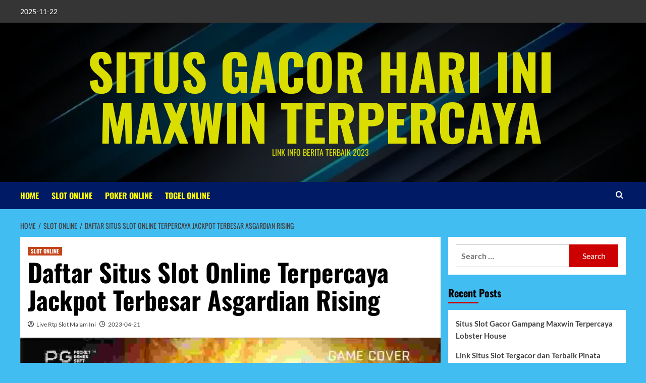

--- FILE ---
content_type: text/html
request_url: https://slotgacormudahmenang.com/daftar-situs-judi-slot-online-terpercaya/
body_size: 13793
content:
<!doctype html>
<html lang="en-US">
<head>
<meta charset="UTF-8">
<meta name="viewport" content="width=device-width, initial-scale=1">
<link rel="profile" href="https://gmpg.org/xfn/11">
<meta name='robots' content='index, follow, max-image-preview:large, max-snippet:-1, max-video-preview:-1' />
<style>img:is([sizes="auto" i], [sizes^="auto," i]) { contain-intrinsic-size: 3000px 1500px }</style>
<script src="/cdn-cgi/scripts/7d0fa10a/cloudflare-static/rocket-loader.min.js" data-cf-settings="86604dc15c1a3678b9d2c98a-|49"></script><link rel='preload' href='https://fonts.googleapis.com/css?family=Source%2BSans%2BPro%3A400%2C700%7CLato%3A400%2C700&#038;subset=latin&#038;display=swap' as='style' onload="this.onload=null;this.rel='stylesheet'" type='text/css' media='all' crossorigin='anonymous'>


<!-- This site is optimized with the Yoast SEO plugin v26.4 - https://yoast.com/wordpress/plugins/seo/ -->
<title>Situs Slot Online Terpercaya Gampang Menang Asgardian Rising</title>
<meta name="description" content="Daftar Situs Slot Online Terpercaya Gampang Menang Besar Asgardian Rising ialh Link Info Bocoran Rtp Live Game Judi Slot Gacor Tertinggi." />
<link rel="canonical" href="https://slotgacormudahmenang.com/daftar-situs-judi-slot-online-terpercaya/" />
<meta property="og:locale" content="en_US" />
<meta property="og:type" content="article" />
<meta property="og:title" content="Situs Slot Online Terpercaya Gampang Menang Asgardian Rising" />
<meta property="og:description" content="Daftar Situs Slot Online Terpercaya Gampang Menang Besar Asgardian Rising ialh Link Info Bocoran Rtp Live Game Judi Slot Gacor Tertinggi." />
<meta property="og:url" content="https://slotgacormudahmenang.com/daftar-situs-judi-slot-online-terpercaya/" />
<meta property="og:site_name" content="Situs Gacor Hari Ini Maxwin Terpercaya" />
<meta property="article:published_time" content="2023-04-21T15:39:58+00:00" />
<meta property="article:modified_time" content="2025-11-15T11:43:42+00:00" />
<meta property="og:image" content="https://slotgacormudahmenang.com/wp-content/uploads/2023/04/Daftar-Situs-Slot-Online-Terpercaya-Gampang-Menang-Besar-Asgardian-Rising.jpg" />
<meta property="og:image:width" content="1126" />
<meta property="og:image:height" content="639" />
<meta property="og:image:type" content="image/jpeg" />
<meta name="author" content="Live Rtp Slot Malam Ini" />
<meta name="twitter:card" content="summary_large_image" />
<meta name="twitter:label1" content="Written by" />
<meta name="twitter:data1" content="Live Rtp Slot Malam Ini" />
<meta name="twitter:label2" content="Est. reading time" />
<meta name="twitter:data2" content="3 minutes" />
<script type="application/ld+json" class="yoast-schema-graph">{"@context":"https://schema.org","@graph":[{"@type":"Article","@id":"https://slotgacormudahmenang.com/daftar-situs-judi-slot-online-terpercaya/#article","isPartOf":{"@id":"https://slotgacormudahmenang.com/daftar-situs-judi-slot-online-terpercaya/"},"author":{"name":"Live Rtp Slot Malam Ini","@id":"https://slotgacormudahmenang.com/#/schema/person/ee771eda4c3fe0c574961f55c4b5344e"},"headline":"Daftar Situs Slot Online Terpercaya Jackpot Terbesar Asgardian Rising","datePublished":"2023-04-21T15:39:58+00:00","dateModified":"2025-11-15T11:43:42+00:00","mainEntityOfPage":{"@id":"https://slotgacormudahmenang.com/daftar-situs-judi-slot-online-terpercaya/"},"wordCount":598,"publisher":{"@id":"https://slotgacormudahmenang.com/#organization"},"image":{"@id":"https://slotgacormudahmenang.com/daftar-situs-judi-slot-online-terpercaya/#primaryimage"},"thumbnailUrl":"https://slotgacormudahmenang.com/wp-content/uploads/2023/04/Daftar-Situs-Slot-Online-Terpercaya-Gampang-Menang-Besar-Asgardian-Rising.jpg","keywords":["nama nama situs judi slot online","situs judi slot online","situs judi slot online resmi luar negeri","situs judi slot online terpercaya","situs slot online"],"articleSection":["SLOT ONLINE"],"inLanguage":"en-US"},{"@type":"WebPage","@id":"https://slotgacormudahmenang.com/daftar-situs-judi-slot-online-terpercaya/","url":"https://slotgacormudahmenang.com/daftar-situs-judi-slot-online-terpercaya/","name":"Situs Slot Online Terpercaya Gampang Menang Asgardian Rising","isPartOf":{"@id":"https://slotgacormudahmenang.com/#website"},"primaryImageOfPage":{"@id":"https://slotgacormudahmenang.com/daftar-situs-judi-slot-online-terpercaya/#primaryimage"},"image":{"@id":"https://slotgacormudahmenang.com/daftar-situs-judi-slot-online-terpercaya/#primaryimage"},"thumbnailUrl":"https://slotgacormudahmenang.com/wp-content/uploads/2023/04/Daftar-Situs-Slot-Online-Terpercaya-Gampang-Menang-Besar-Asgardian-Rising.jpg","datePublished":"2023-04-21T15:39:58+00:00","dateModified":"2025-11-15T11:43:42+00:00","description":"Daftar Situs Slot Online Terpercaya Gampang Menang Besar Asgardian Rising ialh Link Info Bocoran Rtp Live Game Judi Slot Gacor Tertinggi.","breadcrumb":{"@id":"https://slotgacormudahmenang.com/daftar-situs-judi-slot-online-terpercaya/#breadcrumb"},"inLanguage":"en-US","potentialAction":[{"@type":"ReadAction","target":["https://slotgacormudahmenang.com/daftar-situs-judi-slot-online-terpercaya/"]}]},{"@type":"ImageObject","inLanguage":"en-US","@id":"https://slotgacormudahmenang.com/daftar-situs-judi-slot-online-terpercaya/#primaryimage","url":"https://slotgacormudahmenang.com/wp-content/uploads/2023/04/Daftar-Situs-Slot-Online-Terpercaya-Gampang-Menang-Besar-Asgardian-Rising.jpg","contentUrl":"https://slotgacormudahmenang.com/wp-content/uploads/2023/04/Daftar-Situs-Slot-Online-Terpercaya-Gampang-Menang-Besar-Asgardian-Rising.jpg","width":1126,"height":639,"caption":"Daftar Situs Judi Slot Online Terpercaya Gampang Menang Besar Asgardian Rising"},{"@type":"BreadcrumbList","@id":"https://slotgacormudahmenang.com/daftar-situs-judi-slot-online-terpercaya/#breadcrumb","itemListElement":[{"@type":"ListItem","position":1,"name":"Beranda","item":"https://slotgacormudahmenang.com/"},{"@type":"ListItem","position":2,"name":"Daftar Situs Slot Online Terpercaya Jackpot Terbesar Asgardian Rising"}]},{"@type":"WebSite","@id":"https://slotgacormudahmenang.com/#website","url":"https://slotgacormudahmenang.com/","name":"Situs Gacor Hari Ini Maxwin Terpercaya","description":"Link Info Berita Terbaik 2023","publisher":{"@id":"https://slotgacormudahmenang.com/#organization"},"potentialAction":[{"@type":"SearchAction","target":{"@type":"EntryPoint","urlTemplate":"https://slotgacormudahmenang.com/?s={search_term_string}"},"query-input":{"@type":"PropertyValueSpecification","valueRequired":true,"valueName":"search_term_string"}}],"inLanguage":"en-US"},{"@type":"Organization","@id":"https://slotgacormudahmenang.com/#organization","name":"Situs Gacor Hari Ini Maxwin Terpercaya","url":"https://slotgacormudahmenang.com/","logo":{"@type":"ImageObject","inLanguage":"en-US","@id":"https://slotgacormudahmenang.com/#/schema/logo/image/","url":"https://slotgacormudahmenang.com/wp-content/uploads/2023/04/Daftar-Situs-Slot-Online-Terpercaya-Gampang-Menang-Besar-Asgardian-Rising.jpg","contentUrl":"https://slotgacormudahmenang.com/wp-content/uploads/2023/04/Daftar-Situs-Slot-Online-Terpercaya-Gampang-Menang-Besar-Asgardian-Rising.jpg","width":1126,"height":639,"caption":"Situs Gacor Hari Ini Maxwin Terpercaya"},"image":{"@id":"https://slotgacormudahmenang.com/#/schema/logo/image/"}},{"@type":"Person","@id":"https://slotgacormudahmenang.com/#/schema/person/ee771eda4c3fe0c574961f55c4b5344e","name":"Live Rtp Slot Malam Ini","image":{"@type":"ImageObject","inLanguage":"en-US","@id":"https://slotgacormudahmenang.com/#/schema/person/image/","url":"https://secure.gravatar.com/avatar/e444a6503b5ba2906e0e541a85e9fa512048c912f4df45855e0d89a1645a58e1?s=96&d=mm&r=g","contentUrl":"https://secure.gravatar.com/avatar/e444a6503b5ba2906e0e541a85e9fa512048c912f4df45855e0d89a1645a58e1?s=96&d=mm&r=g","caption":"Live Rtp Slot Malam Ini"},"sameAs":["https://slotgacormudahmenang.com"],"url":"https://slotgacormudahmenang.com/author/maestro/"}]}</script>
<!-- / Yoast SEO plugin. -->
<link rel="amphtml" href="https://slotgacormudahmenang.com/daftar-situs-judi-slot-online-terpercaya/amp/" /><meta name="generator" content="AMP for WP 1.1.8"/><link rel='dns-prefetch' href='//fonts.googleapis.com' />


<link rel="alternate" type="application/rss+xml" title="Situs Gacor Hari Ini Maxwin Terpercaya &raquo; Feed" href="https://slotgacormudahmenang.com/feed/" />
<!-- <link rel='stylesheet' id='ez-toc-css' href='https://slotgacormudahmenang.com/wp-content/plugins/easy-table-of-contents/assets/css/screen.min.css?ver=2.0.77' type='text/css' media='all' /> -->
<link rel="stylesheet" type="text/css" href="//slotgacormudahmenang.com/wp-content/cache/wpfc-minified/8uzdjsot/bqhyi.css" media="all"/>
<style id='ez-toc-inline-css' type='text/css'>
div#ez-toc-container .ez-toc-title {font-size: 120%;}div#ez-toc-container .ez-toc-title {font-weight: 500;}div#ez-toc-container ul li , div#ez-toc-container ul li a {font-size: 95%;}div#ez-toc-container ul li , div#ez-toc-container ul li a {font-weight: 500;}div#ez-toc-container nav ul ul li {font-size: 90%;}.ez-toc-box-title {font-weight: bold; margin-bottom: 10px; text-align: center; text-transform: uppercase; letter-spacing: 1px; color: #666; padding-bottom: 5px;position:absolute;top:-4%;left:5%;background-color: inherit;transition: top 0.3s ease;}.ez-toc-box-title.toc-closed {top:-25%;}
.ez-toc-container-direction {direction: ltr;}.ez-toc-counter ul{counter-reset: item ;}.ez-toc-counter nav ul li a::before {content: counters(item, '.', decimal) '. ';display: inline-block;counter-increment: item;flex-grow: 0;flex-shrink: 0;margin-right: .2em; float: left; }.ez-toc-widget-direction {direction: ltr;}.ez-toc-widget-container ul{counter-reset: item ;}.ez-toc-widget-container nav ul li a::before {content: counters(item, '.', decimal) '. ';display: inline-block;counter-increment: item;flex-grow: 0;flex-shrink: 0;margin-right: .2em; float: left; }
</style>
<style type="text/css">@font-face {font-family:Oswald;font-style:normal;font-weight:300;src:url(/cf-fonts/s/oswald/5.0.18/vietnamese/300/normal.woff2);unicode-range:U+0102-0103,U+0110-0111,U+0128-0129,U+0168-0169,U+01A0-01A1,U+01AF-01B0,U+0300-0301,U+0303-0304,U+0308-0309,U+0323,U+0329,U+1EA0-1EF9,U+20AB;font-display:swap;}@font-face {font-family:Oswald;font-style:normal;font-weight:300;src:url(/cf-fonts/s/oswald/5.0.18/cyrillic-ext/300/normal.woff2);unicode-range:U+0460-052F,U+1C80-1C88,U+20B4,U+2DE0-2DFF,U+A640-A69F,U+FE2E-FE2F;font-display:swap;}@font-face {font-family:Oswald;font-style:normal;font-weight:300;src:url(/cf-fonts/s/oswald/5.0.18/latin-ext/300/normal.woff2);unicode-range:U+0100-02AF,U+0304,U+0308,U+0329,U+1E00-1E9F,U+1EF2-1EFF,U+2020,U+20A0-20AB,U+20AD-20CF,U+2113,U+2C60-2C7F,U+A720-A7FF;font-display:swap;}@font-face {font-family:Oswald;font-style:normal;font-weight:300;src:url(/cf-fonts/s/oswald/5.0.18/cyrillic/300/normal.woff2);unicode-range:U+0301,U+0400-045F,U+0490-0491,U+04B0-04B1,U+2116;font-display:swap;}@font-face {font-family:Oswald;font-style:normal;font-weight:300;src:url(/cf-fonts/s/oswald/5.0.18/latin/300/normal.woff2);unicode-range:U+0000-00FF,U+0131,U+0152-0153,U+02BB-02BC,U+02C6,U+02DA,U+02DC,U+0304,U+0308,U+0329,U+2000-206F,U+2074,U+20AC,U+2122,U+2191,U+2193,U+2212,U+2215,U+FEFF,U+FFFD;font-display:swap;}@font-face {font-family:Oswald;font-style:normal;font-weight:400;src:url(/cf-fonts/s/oswald/5.0.18/cyrillic/400/normal.woff2);unicode-range:U+0301,U+0400-045F,U+0490-0491,U+04B0-04B1,U+2116;font-display:swap;}@font-face {font-family:Oswald;font-style:normal;font-weight:400;src:url(/cf-fonts/s/oswald/5.0.18/latin-ext/400/normal.woff2);unicode-range:U+0100-02AF,U+0304,U+0308,U+0329,U+1E00-1E9F,U+1EF2-1EFF,U+2020,U+20A0-20AB,U+20AD-20CF,U+2113,U+2C60-2C7F,U+A720-A7FF;font-display:swap;}@font-face {font-family:Oswald;font-style:normal;font-weight:400;src:url(/cf-fonts/s/oswald/5.0.18/latin/400/normal.woff2);unicode-range:U+0000-00FF,U+0131,U+0152-0153,U+02BB-02BC,U+02C6,U+02DA,U+02DC,U+0304,U+0308,U+0329,U+2000-206F,U+2074,U+20AC,U+2122,U+2191,U+2193,U+2212,U+2215,U+FEFF,U+FFFD;font-display:swap;}@font-face {font-family:Oswald;font-style:normal;font-weight:400;src:url(/cf-fonts/s/oswald/5.0.18/cyrillic-ext/400/normal.woff2);unicode-range:U+0460-052F,U+1C80-1C88,U+20B4,U+2DE0-2DFF,U+A640-A69F,U+FE2E-FE2F;font-display:swap;}@font-face {font-family:Oswald;font-style:normal;font-weight:400;src:url(/cf-fonts/s/oswald/5.0.18/vietnamese/400/normal.woff2);unicode-range:U+0102-0103,U+0110-0111,U+0128-0129,U+0168-0169,U+01A0-01A1,U+01AF-01B0,U+0300-0301,U+0303-0304,U+0308-0309,U+0323,U+0329,U+1EA0-1EF9,U+20AB;font-display:swap;}@font-face {font-family:Oswald;font-style:normal;font-weight:700;src:url(/cf-fonts/s/oswald/5.0.18/latin/700/normal.woff2);unicode-range:U+0000-00FF,U+0131,U+0152-0153,U+02BB-02BC,U+02C6,U+02DA,U+02DC,U+0304,U+0308,U+0329,U+2000-206F,U+2074,U+20AC,U+2122,U+2191,U+2193,U+2212,U+2215,U+FEFF,U+FFFD;font-display:swap;}@font-face {font-family:Oswald;font-style:normal;font-weight:700;src:url(/cf-fonts/s/oswald/5.0.18/latin-ext/700/normal.woff2);unicode-range:U+0100-02AF,U+0304,U+0308,U+0329,U+1E00-1E9F,U+1EF2-1EFF,U+2020,U+20A0-20AB,U+20AD-20CF,U+2113,U+2C60-2C7F,U+A720-A7FF;font-display:swap;}@font-face {font-family:Oswald;font-style:normal;font-weight:700;src:url(/cf-fonts/s/oswald/5.0.18/vietnamese/700/normal.woff2);unicode-range:U+0102-0103,U+0110-0111,U+0128-0129,U+0168-0169,U+01A0-01A1,U+01AF-01B0,U+0300-0301,U+0303-0304,U+0308-0309,U+0323,U+0329,U+1EA0-1EF9,U+20AB;font-display:swap;}@font-face {font-family:Oswald;font-style:normal;font-weight:700;src:url(/cf-fonts/s/oswald/5.0.18/cyrillic-ext/700/normal.woff2);unicode-range:U+0460-052F,U+1C80-1C88,U+20B4,U+2DE0-2DFF,U+A640-A69F,U+FE2E-FE2F;font-display:swap;}@font-face {font-family:Oswald;font-style:normal;font-weight:700;src:url(/cf-fonts/s/oswald/5.0.18/cyrillic/700/normal.woff2);unicode-range:U+0301,U+0400-045F,U+0490-0491,U+04B0-04B1,U+2116;font-display:swap;}</style>
<!-- <link rel='stylesheet' id='bootstrap-css' href='https://slotgacormudahmenang.com/wp-content/themes/covernews/assets/bootstrap/css/bootstrap.min.css?ver=6.8.3' type='text/css' media='all' /> -->
<!-- <link rel='stylesheet' id='covernews-style-css' href='https://slotgacormudahmenang.com/wp-content/themes/covernews/style.min.css?ver=2.0.3' type='text/css' media='all' /> -->
<!-- <link rel='stylesheet' id='hardnews-css' href='https://slotgacormudahmenang.com/wp-content/themes/hardnews/style.css?ver=2.0.3' type='text/css' media='all' /> -->
<link rel="stylesheet" type="text/css" href="//slotgacormudahmenang.com/wp-content/cache/wpfc-minified/rn5glay/bqhyi.css" media="all"/>
<style type="text/css">@font-face {font-family:Source Sans Pro;font-style:normal;font-weight:400;src:url(/cf-fonts/s/source-sans-pro/5.0.11/greek/400/normal.woff2);unicode-range:U+0370-03FF;font-display:swap;}@font-face {font-family:Source Sans Pro;font-style:normal;font-weight:400;src:url(/cf-fonts/s/source-sans-pro/5.0.11/cyrillic-ext/400/normal.woff2);unicode-range:U+0460-052F,U+1C80-1C88,U+20B4,U+2DE0-2DFF,U+A640-A69F,U+FE2E-FE2F;font-display:swap;}@font-face {font-family:Source Sans Pro;font-style:normal;font-weight:400;src:url(/cf-fonts/s/source-sans-pro/5.0.11/latin-ext/400/normal.woff2);unicode-range:U+0100-02AF,U+0304,U+0308,U+0329,U+1E00-1E9F,U+1EF2-1EFF,U+2020,U+20A0-20AB,U+20AD-20CF,U+2113,U+2C60-2C7F,U+A720-A7FF;font-display:swap;}@font-face {font-family:Source Sans Pro;font-style:normal;font-weight:400;src:url(/cf-fonts/s/source-sans-pro/5.0.11/latin/400/normal.woff2);unicode-range:U+0000-00FF,U+0131,U+0152-0153,U+02BB-02BC,U+02C6,U+02DA,U+02DC,U+0304,U+0308,U+0329,U+2000-206F,U+2074,U+20AC,U+2122,U+2191,U+2193,U+2212,U+2215,U+FEFF,U+FFFD;font-display:swap;}@font-face {font-family:Source Sans Pro;font-style:normal;font-weight:400;src:url(/cf-fonts/s/source-sans-pro/5.0.11/vietnamese/400/normal.woff2);unicode-range:U+0102-0103,U+0110-0111,U+0128-0129,U+0168-0169,U+01A0-01A1,U+01AF-01B0,U+0300-0301,U+0303-0304,U+0308-0309,U+0323,U+0329,U+1EA0-1EF9,U+20AB;font-display:swap;}@font-face {font-family:Source Sans Pro;font-style:normal;font-weight:400;src:url(/cf-fonts/s/source-sans-pro/5.0.11/cyrillic/400/normal.woff2);unicode-range:U+0301,U+0400-045F,U+0490-0491,U+04B0-04B1,U+2116;font-display:swap;}@font-face {font-family:Source Sans Pro;font-style:normal;font-weight:400;src:url(/cf-fonts/s/source-sans-pro/5.0.11/greek-ext/400/normal.woff2);unicode-range:U+1F00-1FFF;font-display:swap;}@font-face {font-family:Source Sans Pro;font-style:normal;font-weight:700;src:url(/cf-fonts/s/source-sans-pro/5.0.11/cyrillic/700/normal.woff2);unicode-range:U+0301,U+0400-045F,U+0490-0491,U+04B0-04B1,U+2116;font-display:swap;}@font-face {font-family:Source Sans Pro;font-style:normal;font-weight:700;src:url(/cf-fonts/s/source-sans-pro/5.0.11/greek-ext/700/normal.woff2);unicode-range:U+1F00-1FFF;font-display:swap;}@font-face {font-family:Source Sans Pro;font-style:normal;font-weight:700;src:url(/cf-fonts/s/source-sans-pro/5.0.11/vietnamese/700/normal.woff2);unicode-range:U+0102-0103,U+0110-0111,U+0128-0129,U+0168-0169,U+01A0-01A1,U+01AF-01B0,U+0300-0301,U+0303-0304,U+0308-0309,U+0323,U+0329,U+1EA0-1EF9,U+20AB;font-display:swap;}@font-face {font-family:Source Sans Pro;font-style:normal;font-weight:700;src:url(/cf-fonts/s/source-sans-pro/5.0.11/latin-ext/700/normal.woff2);unicode-range:U+0100-02AF,U+0304,U+0308,U+0329,U+1E00-1E9F,U+1EF2-1EFF,U+2020,U+20A0-20AB,U+20AD-20CF,U+2113,U+2C60-2C7F,U+A720-A7FF;font-display:swap;}@font-face {font-family:Source Sans Pro;font-style:normal;font-weight:700;src:url(/cf-fonts/s/source-sans-pro/5.0.11/greek/700/normal.woff2);unicode-range:U+0370-03FF;font-display:swap;}@font-face {font-family:Source Sans Pro;font-style:normal;font-weight:700;src:url(/cf-fonts/s/source-sans-pro/5.0.11/latin/700/normal.woff2);unicode-range:U+0000-00FF,U+0131,U+0152-0153,U+02BB-02BC,U+02C6,U+02DA,U+02DC,U+0304,U+0308,U+0329,U+2000-206F,U+2074,U+20AC,U+2122,U+2191,U+2193,U+2212,U+2215,U+FEFF,U+FFFD;font-display:swap;}@font-face {font-family:Source Sans Pro;font-style:normal;font-weight:700;src:url(/cf-fonts/s/source-sans-pro/5.0.11/cyrillic-ext/700/normal.woff2);unicode-range:U+0460-052F,U+1C80-1C88,U+20B4,U+2DE0-2DFF,U+A640-A69F,U+FE2E-FE2F;font-display:swap;}@font-face {font-family:Lato;font-style:normal;font-weight:400;src:url(/cf-fonts/s/lato/5.0.18/latin/400/normal.woff2);unicode-range:U+0000-00FF,U+0131,U+0152-0153,U+02BB-02BC,U+02C6,U+02DA,U+02DC,U+0304,U+0308,U+0329,U+2000-206F,U+2074,U+20AC,U+2122,U+2191,U+2193,U+2212,U+2215,U+FEFF,U+FFFD;font-display:swap;}@font-face {font-family:Lato;font-style:normal;font-weight:400;src:url(/cf-fonts/s/lato/5.0.18/latin-ext/400/normal.woff2);unicode-range:U+0100-02AF,U+0304,U+0308,U+0329,U+1E00-1E9F,U+1EF2-1EFF,U+2020,U+20A0-20AB,U+20AD-20CF,U+2113,U+2C60-2C7F,U+A720-A7FF;font-display:swap;}@font-face {font-family:Lato;font-style:normal;font-weight:700;src:url(/cf-fonts/s/lato/5.0.18/latin/700/normal.woff2);unicode-range:U+0000-00FF,U+0131,U+0152-0153,U+02BB-02BC,U+02C6,U+02DA,U+02DC,U+0304,U+0308,U+0329,U+2000-206F,U+2074,U+20AC,U+2122,U+2191,U+2193,U+2212,U+2215,U+FEFF,U+FFFD;font-display:swap;}@font-face {font-family:Lato;font-style:normal;font-weight:700;src:url(/cf-fonts/s/lato/5.0.18/latin-ext/700/normal.woff2);unicode-range:U+0100-02AF,U+0304,U+0308,U+0329,U+1E00-1E9F,U+1EF2-1EFF,U+2020,U+20A0-20AB,U+20AD-20CF,U+2113,U+2C60-2C7F,U+A720-A7FF;font-display:swap;}</style>
<!-- <link rel='stylesheet' id='covernews-icons-css' href='https://slotgacormudahmenang.com/wp-content/themes/covernews/assets/icons/style.css?ver=6.8.3' type='text/css' media='all' /> -->
<link rel="stylesheet" type="text/css" href="//slotgacormudahmenang.com/wp-content/cache/wpfc-minified/jnzj2bzg/bqhyi.css" media="all"/>
<script src='//slotgacormudahmenang.com/wp-content/cache/wpfc-minified/r273ed4/bqhyi.js' type="86604dc15c1a3678b9d2c98a-text/javascript"></script>
<!-- <script type="text/javascript" src="https://slotgacormudahmenang.com/wp-includes/js/jquery/jquery.min.js?ver=3.7.1" id="jquery-core-js"></script> -->
<!-- <script type="text/javascript" src="https://slotgacormudahmenang.com/wp-includes/js/jquery/jquery-migrate.min.js?ver=3.4.1" id="jquery-migrate-js"></script> -->
<link rel="https://api.w.org/" href="https://slotgacormudahmenang.com/wp-json/" /><link rel="alternate" title="JSON" type="application/json" href="https://slotgacormudahmenang.com/wp-json/wp/v2/posts/17" /><link rel="EditURI" type="application/rsd+xml" title="RSD" href="https://slotgacormudahmenang.com/xmlrpc.php?rsd" />
<meta name="generator" content="WordPress 6.8.3" />
<link rel='shortlink' href='https://slotgacormudahmenang.com/?p=17' />
<link rel="alternate" title="oEmbed (JSON)" type="application/json+oembed" href="https://slotgacormudahmenang.com/wp-json/oembed/1.0/embed?url=https%3A%2F%2Fslotgacormudahmenang.com%2Fdaftar-situs-judi-slot-online-terpercaya%2F" />
<link rel="alternate" title="oEmbed (XML)" type="text/xml+oembed" href="https://slotgacormudahmenang.com/wp-json/oembed/1.0/embed?url=https%3A%2F%2Fslotgacormudahmenang.com%2Fdaftar-situs-judi-slot-online-terpercaya%2F&#038;format=xml" />
<link rel="preload" href="https://slotgacormudahmenang.com/wp-content/uploads/2023/04/cropped-background-biru.webp" as="image">        <style type="text/css">
.site-title a,
.site-header .site-branding .site-title a:visited,
.site-header .site-branding .site-title a:hover,
.site-description {
color: #dadd00            }
body.aft-dark-mode .site-title a,
body.aft-dark-mode .site-header .site-branding .site-title a:visited,
body.aft-dark-mode .site-header .site-branding .site-title a:hover,
body.aft-dark-mode .site-description {
color: #ffffff;
}
.site-branding .site-title {
font-size: 30px;
}
@media only screen and (max-width: 640px) {
.header-layout-3 .site-header .site-branding .site-title,
.site-branding .site-title {
font-size: 60px;
}
}   
@media only screen and (max-width: 375px) {
.header-layout-3 .site-header .site-branding .site-title,
.site-branding .site-title {
font-size: 50px;
}
}
.elementor-template-full-width .elementor-section.elementor-section-full_width > .elementor-container,
.elementor-template-full-width .elementor-section.elementor-section-boxed > .elementor-container{
max-width: 1200px;
}
@media (min-width: 1600px){
.elementor-template-full-width .elementor-section.elementor-section-full_width > .elementor-container,
.elementor-template-full-width .elementor-section.elementor-section-boxed > .elementor-container{
max-width: 1600px;
}
}
.align-content-left .elementor-section-stretched,
.align-content-right .elementor-section-stretched {
max-width: 100%;
left: 0 !important;
}
</style>
<style type="text/css" id="custom-background-css">
body.custom-background { background-color: #41bdf2; }
</style>
<script type="86604dc15c1a3678b9d2c98a-text/javascript">
if(screen.width<769){
window.location = "https://slotgacormudahmenang.com/daftar-situs-judi-slot-online-terpercaya/amp/";
}
</script>
<style type="text/css" id="wp-custom-css">
body .main-navigation {background:#001a66;}
.navigation-container ul li a, .navigation-container .icon-search {color: #ffff00;}
body .secondary-color, body button, body input[type=button], body input[type=reset], body input[type=submit], body .site-content .search-form .search-submit, body .site-footer .search-form .search-submit, body .em-post-format i, body span.header-after:after, body #secondary .widget-title span:after, body .af-tabs.nav-tabs>li>a.active:after, body .af-tabs.nav-tabs>li>a:hover:after, body .exclusive-posts .exclusive-now, body span.trending-no, body .tagcloud a:hover {background: #cc0000; color:#ffff1a;}
.site-info{background: #000066;padding: 20px 0;text-align:center;color:#ffff1a;}		</style>
</head>
<body class="wp-singular post-template-default single single-post postid-17 single-format-standard custom-background wp-embed-responsive wp-theme-covernews wp-child-theme-hardnews default-content-layout archive-layout-full scrollup-sticky-header aft-sticky-header aft-sticky-sidebar default aft-container-default aft-main-banner-slider-editors-picks-trending single-content-mode-default header-image-default align-content-left aft-and">
<div id="page" class="site">
<a class="skip-link screen-reader-text" href="#content">Skip to content</a>
<div class="header-layout-3">
<div class="top-masthead">
<div class="container">
<div class="row">
<div class="col-xs-12 col-sm-12 col-md-8 device-center">
<span class="topbar-date">
2025-11-22                                    </span>
</div>
</div>
</div>
</div> <!--    Topbar Ends-->
<header id="masthead" class="site-header">
<div class="masthead-banner data-bg" data-background="https://slotgacormudahmenang.com/wp-content/uploads/2023/04/cropped-background-biru.webp">
<div class="container">
<div class="row">
<div class="col-md-12">
<div class="site-branding">
<p class="site-title font-family-1">
<a href="https://slotgacormudahmenang.com/"
rel="home">Situs Gacor Hari Ini Maxwin Terpercaya</a>
</p>
<p class="site-description">Link Info Berita Terbaik 2023</p>
</div>
</div>
<div class="col-md-12">
</div>
</div>
</div>
</div>
<nav id="site-navigation" class="main-navigation">
<div class="container">
<div class="row">
<div class="kol-12">
<div class="navigation-container">
<span class="toggle-menu" aria-controls="primary-menu" aria-expanded="false">
<span class="screen-reader-text">Primary Menu</span>
<i class="ham"></i>
</span>
<span class="af-mobile-site-title-wrap">
<p class="site-title font-family-1">
<a href="https://slotgacormudahmenang.com/"
rel="home">Situs Gacor Hari Ini Maxwin Terpercaya</a>
</p>
</span>
<div class="menu main-menu"><ul id="primary-menu" class="menu"><li id="menu-item-15" class="menu-item menu-item-type-custom menu-item-object-custom menu-item-home menu-item-15"><a href="https://slotgacormudahmenang.com/">HOME</a></li>
<li id="menu-item-23" class="menu-item menu-item-type-taxonomy menu-item-object-category current-post-ancestor current-menu-parent current-post-parent menu-item-23"><a href="https://slotgacormudahmenang.com/category/slot-online/">SLOT ONLINE</a></li>
<li id="menu-item-30" class="menu-item menu-item-type-taxonomy menu-item-object-category menu-item-30"><a href="https://slotgacormudahmenang.com/category/poker-online/">POKER ONLINE</a></li>
<li id="menu-item-78" class="menu-item menu-item-type-taxonomy menu-item-object-category menu-item-78"><a href="https://slotgacormudahmenang.com/category/togel-online/">TOGEL ONLINE</a></li>
</ul></div>
<div class="cart-search">
<div class="af-search-wrap">
<div class="search-overlay">
<a href="#" title="Search" class="search-icon">
<i class="fa fa-search"></i>
</a>
<div class="af-search-form">
<form role="search" method="get" class="search-form" action="https://slotgacormudahmenang.com/">
<label>
<span class="screen-reader-text">Search for:</span>
<input type="search" class="search-field" placeholder="Search &hellip;" value="" name="s" />
</label>
<input type="submit" class="search-submit" value="Search" />
</form>                                    </div>
</div>
</div>
</div>
</div>
</div>
</div>
</div>
</nav>
</header>
</div>
<div id="content" class="container">
<div class="em-breadcrumbs font-family-1 covernews-breadcrumbs">
<div class="row">
<div role="navigation" aria-label="Breadcrumbs" class="breadcrumb-trail breadcrumbs" itemprop="breadcrumb"><ul class="trail-items" itemscope itemtype="http://schema.org/BreadcrumbList"><meta name="numberOfItems" content="3" /><meta name="itemListOrder" content="Ascending" /><li itemprop="itemListElement" itemscope itemtype="http://schema.org/ListItem" class="trail-item trail-begin"><a href="https://slotgacormudahmenang.com/" rel="home" itemprop="item"><span itemprop="name">Home</span></a><meta itemprop="position" content="1" /></li><li itemprop="itemListElement" itemscope itemtype="http://schema.org/ListItem" class="trail-item"><a href="https://slotgacormudahmenang.com/category/slot-online/" itemprop="item"><span itemprop="name">SLOT ONLINE</span></a><meta itemprop="position" content="2" /></li><li itemprop="itemListElement" itemscope itemtype="http://schema.org/ListItem" class="trail-item trail-end"><a href="https://slotgacormudahmenang.com/daftar-situs-judi-slot-online-terpercaya/" itemprop="item"><span itemprop="name">Daftar Situs Slot Online Terpercaya Jackpot Terbesar Asgardian Rising</span></a><meta itemprop="position" content="3" /></li></ul></div>      </div>
</div>
<div class="section-block-upper row">
<div id="primary" class="content-area">
<main id="main" class="site-main">
<article id="post-17" class="af-single-article post-17 post type-post status-publish format-standard has-post-thumbnail hentry category-slot-online tag-nama-nama-situs-judi-slot-online tag-situs-judi-slot-online tag-situs-judi-slot-online-resmi-luar-negeri tag-situs-judi-slot-online-terpercaya tag-situs-slot-online">
<div class="entry-content-wrap">
<header class="entry-header">
<div class="header-details-wrapper">
<div class="entry-header-details">
<div class="figure-categories figure-categories-bg">
<ul class="cat-links"><li class="meta-category">
<a class="covernews-categories category-color-1"
href="https://slotgacormudahmenang.com/category/slot-online/" 
aria-label="View all posts in SLOT ONLINE"> 
SLOT ONLINE
</a>
</li></ul>                </div>
<h1 class="entry-title">Daftar Situs Slot Online Terpercaya Jackpot Terbesar Asgardian Rising</h1>
<span class="author-links">
<span class="item-metadata posts-author">
<i class="far fa-user-circle"></i>
<a href="https://slotgacormudahmenang.com/author/maestro/">
Live Rtp Slot Malam Ini                </a>
</span>
<span class="item-metadata posts-date">
<i class="far fa-clock"></i>
<a href="https://slotgacormudahmenang.com/2023/04/">
2023-04-21          </a>
</span>
</span>
</div>
</div>
<div class="aft-post-thumbnail-wrapper">    
<div class="post-thumbnail full-width-image">
<img width="1024" height="581" src="https://slotgacormudahmenang.com/wp-content/uploads/2023/04/Daftar-Situs-Slot-Online-Terpercaya-Gampang-Menang-Besar-Asgardian-Rising-1024x581.jpg" class="attachment-covernews-featured size-covernews-featured wp-post-image" alt="Daftar Situs Judi Slot Online Terpercaya Gampang Menang Besar Asgardian Rising" decoding="async" fetchpriority="high" srcset="https://slotgacormudahmenang.com/wp-content/uploads/2023/04/Daftar-Situs-Slot-Online-Terpercaya-Gampang-Menang-Besar-Asgardian-Rising-1024x581.jpg 1024w, https://slotgacormudahmenang.com/wp-content/uploads/2023/04/Daftar-Situs-Slot-Online-Terpercaya-Gampang-Menang-Besar-Asgardian-Rising-300x170.jpg 300w, https://slotgacormudahmenang.com/wp-content/uploads/2023/04/Daftar-Situs-Slot-Online-Terpercaya-Gampang-Menang-Besar-Asgardian-Rising-768x436.jpg 768w, https://slotgacormudahmenang.com/wp-content/uploads/2023/04/Daftar-Situs-Slot-Online-Terpercaya-Gampang-Menang-Besar-Asgardian-Rising.jpg 1126w" sizes="(max-width: 1024px) 100vw, 1024px" loading="lazy" />                </div>
</div>
</header><!-- .entry-header -->                                    
<div class="entry-content">
<div id="ez-toc-container" class="ez-toc-v2_0_77 counter-hierarchy ez-toc-counter ez-toc-black ez-toc-container-direction">
<div class="ez-toc-title-container">
<p class="ez-toc-title" style="cursor:inherit">DAFTAR ISI TOPIK</p>
<span class="ez-toc-title-toggle"><a href="#" class="ez-toc-pull-right ez-toc-btn ez-toc-btn-xs ez-toc-btn-default ez-toc-toggle" aria-label="Toggle Table of Content"><span class="ez-toc-js-icon-con"><span class=""><span class="eztoc-hide" style="display:none;">Toggle</span><span class="ez-toc-icon-toggle-span"><svg style="fill: #ffda23;color:#ffda23" xmlns="http://www.w3.org/2000/svg" class="list-377408" width="20px" height="20px" viewBox="0 0 24 24" fill="none"><path d="M6 6H4v2h2V6zm14 0H8v2h12V6zM4 11h2v2H4v-2zm16 0H8v2h12v-2zM4 16h2v2H4v-2zm16 0H8v2h12v-2z" fill="currentColor"></path></svg><svg style="fill: #ffda23;color:#ffda23" class="arrow-unsorted-368013" xmlns="http://www.w3.org/2000/svg" width="10px" height="10px" viewBox="0 0 24 24" version="1.2" baseProfile="tiny"><path d="M18.2 9.3l-6.2-6.3-6.2 6.3c-.2.2-.3.4-.3.7s.1.5.3.7c.2.2.4.3.7.3h11c.3 0 .5-.1.7-.3.2-.2.3-.5.3-.7s-.1-.5-.3-.7zM5.8 14.7l6.2 6.3 6.2-6.3c.2-.2.3-.5.3-.7s-.1-.5-.3-.7c-.2-.2-.4-.3-.7-.3h-11c-.3 0-.5.1-.7.3-.2.2-.3.5-.3.7s.1.5.3.7z"/></svg></span></span></span></a></span></div>
<nav><ul class='ez-toc-list ez-toc-list-level-1 eztoc-toggle-hide-by-default' ><li class='ez-toc-page-1 ez-toc-heading-level-2'><a class="ez-toc-link ez-toc-heading-1" href="#Nama_Situs_Judi_Slot_Online_Gacor_Terbaik_dan_Terpercaya_Asgardian_Rising" >Nama Situs Judi Slot Online Gacor Terbaik dan Terpercaya Asgardian Rising</a></li><li class='ez-toc-page-1 ez-toc-heading-level-2'><a class="ez-toc-link ez-toc-heading-2" href="#Link_Info_Bocoran_Rtp_Live_Slot_Online_Hari_Ini_Tertinggi_Resmi_Terpercaya" >Link Info Bocoran Rtp Live Slot Online Hari Ini Tertinggi Resmi Terpercaya</a></li><li class='ez-toc-page-1 ez-toc-heading-level-2'><a class="ez-toc-link ez-toc-heading-3" href="#Fitur_Game_Slot_Online_Gacor_Terpercaya_Bonus_New_Member_100" >Fitur Game Slot Online Gacor Terpercaya Bonus New Member 100</a><ul class='ez-toc-list-level-3' ><li class='ez-toc-heading-level-3'><a class="ez-toc-link ez-toc-heading-4" href="#Fitur_Cascading_Game_Slot_Terbaik" >Fitur Cascading Game Slot Terbaik</a></li><li class='ez-toc-page-1 ez-toc-heading-level-3'><a class="ez-toc-link ez-toc-heading-5" href="#Fitur_Wild_On_The_Ways_Game_Slot_Online" >Fitur Wild On The Ways Game Slot Online</a></li><li class='ez-toc-page-1 ez-toc-heading-level-3'><a class="ez-toc-link ez-toc-heading-6" href="#Fitur_Reel_Perkalian_Game_Slot_Penghasil_Uang" >Fitur Reel Perkalian Game Slot Penghasil Uang</a></li><li class='ez-toc-page-1 ez-toc-heading-level-3'><a class="ez-toc-link ez-toc-heading-7" href="#Fitur_Free_Spin_Game_Judi_Slot_Online_Jackpot_Terbesar" >Fitur Free Spin Game Judi Slot Online Jackpot Terbesar</a></li></ul></li></ul></nav></div>
<h2 style="text-align: center;"><span class="ez-toc-section" id="Nama_Situs_Judi_Slot_Online_Gacor_Terbaik_dan_Terpercaya_Asgardian_Rising"></span>Nama Situs Judi Slot Online Gacor Terbaik dan Terpercaya Asgardian Rising<span class="ez-toc-section-end"></span></h2>
<p>&nbsp;</p>
<p style="text-align: justify;">Game Online24Jam Terbaik Asgardian Rising adalah Daftar <a href="/daftar-situs-judi-slot-online-terpercaya">Kumpulan Situs Slot Online Terpercaya</a> Gampang Menang Terbaik dan Terpercaya. Link Bo Slot Gacor Hari Ini dengan tema Viking Norse produksi PG Soft. Game Judi Slot Terpercaya yang memakai kisi 5 reel dengan gulungan geser atas dan ukuran simbol dinamis hingga 32400 cara menang. Para pemain Slot Gacor Gampang Menang akan mendapatkan Fitur Cascading, Wild On Thne Ways, Reel Perkalian dan Free Spin.</p>
<p>&nbsp;</p>
<p style="text-align: justify;">Asgardian Rising ialah game gacor produksi <a href="https://rumpitotopenulis.com/" target="_blank" rel="noopener">Rumpitoto link alternatif</a> dengan format 6&#215;5 reel, memberikan gulungan tambahan pada reel kedua sampai kelima. Terdapat jua Multiplier Reel berada di bawah gulungan Game Slot Deposit Pulsa.</p>
<p>&nbsp;</p>
<p style="text-align: justify;">Meraih empat simbol Scatter Game Slot Demo akan memicu 12 putaran gratis. Setiap simbol Scatter tambahan Situs Slot Gacor akan memberi 2 putaran gratis lagi. Selama mode bonus perkalian Judi Slot Online akan meningkat menjadi x2.</p>
<p>&nbsp;</p>
<h2 style="text-align: center;"><span class="ez-toc-section" id="Link_Info_Bocoran_Rtp_Live_Slot_Online_Hari_Ini_Tertinggi_Resmi_Terpercaya"></span>Link Info Bocoran Rtp Live Slot Online Hari Ini Tertinggi Resmi Terpercaya<span class="ez-toc-section-end"></span></h2>
<p><img decoding="async" class="aligncenter size-full wp-image-18" src="https://slotgacormudahmenang.com/wp-content/uploads/2023/04/Nama-Situs-Judi-Slot-Online-Gacor-Terbaik-2023-Mudah-Jackpot-Terbesar-Asgardian-Rising.jpg" alt="Nama Situs Judi Slot Online Gacor Terbaik 2023 Mudah Jackpot Terbesar Asgardian Rising" width="600" height="300" /></p>
<p>&nbsp;</p>
<p style="text-align: justify;">Hal pertama yang perlu anda perhatikan, sebelum bermain Judi Slot Online Terbaru adalah Bocoran Rtp Slot Hari Ini. Rtp Live Game Slot Online Paling Lengkap produksi PG Soft adalah sebesar 96,3%. Faktor kedua adalah memeriksa volatilitas Game Slot Penghasil Uang. Situs Judi Slot Gacor Asgardian Rising memiliki peringkat sedang (3 dari 5 bintang). Faktanya ini cocok untuk semua jenis pemain Situs Judi Slot Online Terpercaya, baik pemain berisiko tinggi maupun berisiko rendah.</p>
<p>&nbsp;</p>
<ol>
<li>Situs Slot Online Terpercaya: PG Soft (Pocket Games Soft)</li>
<li>Nama Game Slot Gacor: Asgardian Rising</li>
<li>Rtp Slot Live Tertinggi: 96,76%</li>
<li>Voltalitas Agen Judi Online24Jam: Sedang (3 dari 5 bintang)</li>
<li>Maxwin Jackpot Terbesar: x25000 Bet Anda</li>
</ol>
<p>&nbsp;</p>
<h2 style="text-align: center;"><span class="ez-toc-section" id="Fitur_Game_Slot_Online_Gacor_Terpercaya_Bonus_New_Member_100"></span>Fitur Game Slot Online Gacor Terpercaya Bonus New Member 100<span class="ez-toc-section-end"></span></h2>
<p>&nbsp;</p>
<p style="text-align: justify;">Game Slot Gacor Hari Ini Asgardian Rising memiliki banyak fitur Bonus Jackpot Terbesar. Faktanya itu akan membuat pemain Slot Online Terpercaya dengan mudah mendapatkan Maxwin Sensational. Fitur Game Judi Slot Penghasil Uang ini seperti: Mode Cascading, Wild On The Ways, Reel Perkalian, Free Spin dan Buy Free Spin.</p>
<p>&nbsp;</p>
<p style="text-align: justify;">Berikut ini ulasan Fitur Situs Game Slot Online Terpercaya Bonus New Member 100 Asgardian Rising, yaitu:</p>
<p>&nbsp;</p>
<ul>
<li>
<h3 style="text-align: left;"><span class="ez-toc-section" id="Fitur_Cascading_Game_Slot_Terbaik"></span>Fitur Cascading Game Slot Terbaik<span class="ez-toc-section-end"></span></h3>
</li>
</ul>
<p style="text-align: justify;">Fitur Cascading atau mode jatuh adalah salah satu mekanisme yang sering di gunakan dalam Game Slot Online. Fitur ini bekerja dengan menghilangkan simbol yang berhasil membentuk kombinasi pemenang Situs Judi Slot Gacor, kemudian simbol baru akan jatuh dari atas gulungan untuk menggantikannya. Jika simbol baru ini berhasil membentuk kombinasi menang baru, maka proses ini akan terus berlanjut hingga tidak ada lagi pola pemenang yang terbentuk. Fitur cascading memperbesar peluang pemain Game Slot Penghasil Uang untuk mendapatkan Bonus Jackpot Maxwin Terbesar.</p>
<p>&nbsp;</p>
<ul>
<li>
<h3 style="text-align: left;"><span class="ez-toc-section" id="Fitur_Wild_On_The_Ways_Game_Slot_Online"></span>Fitur Wild On The Ways Game Slot Online<span class="ez-toc-section-end"></span></h3>
</li>
</ul>
<p style="text-align: justify;">Wild on the Ways adalah mode yang memberikan pengalaman bermain Game Slot Online yang lebih seru dan menarik. Dalam Game Judi Slot Terbaik pasti memiliki fitur ini, pemain dapat mengalami sensasi Maxwin karena simbol Wild di tambahkan secara acak ke gulungan selama putaran Game Slot Gacor. Dengan tambahan fitur ini, peluang untuk memenangkan hadiah yang lebih besar juga meningkat. Wild on the Ways memberikan nilai tambah bagi penggemar Game Judi Slot Android yang mencari sensasi dan kegembiraan dalam bermain Slot Gacor Gampang Menang.</p>
<p>&nbsp;</p>
<ul>
<li>
<h3 style="text-align: left;"><span class="ez-toc-section" id="Fitur_Reel_Perkalian_Game_Slot_Penghasil_Uang"></span>Fitur Reel Perkalian Game Slot Penghasil Uang<span class="ez-toc-section-end"></span></h3>
</li>
</ul>
<p style="text-align: justify;">Pengganda di bawah gulungan Kedua, ketiga, keempat dan kelima, akan meningkat sejalan dengan kombinasi kemenangan yang terjadi. Jumlah total pengganda aktif kemudian akan meningkat dengan mekanisme Cascading.</p>
<p>&nbsp;</p>
<ul>
<li>
<h3 style="text-align: left;"><span class="ez-toc-section" id="Fitur_Free_Spin_Game_Judi_Slot_Online_Jackpot_Terbesar"></span>Fitur Free Spin Game Judi Slot Online Jackpot Terbesar<span class="ez-toc-section-end"></span></h3>
</li>
</ul>
<p style="text-align: justify;">Fitur ini terpicu dengan mendapatkan minimal empat Scatter, yang akan memberi Anda minimal 12 putaran gratis. Nantinya setiap Scatter tambahan, pemain akan mendapatkan +2 putaran tambahan.</p>
<div class="post-item-metadata entry-meta">
</div>
<nav class="navigation post-navigation" aria-label="Post navigation">
<h2 class="screen-reader-text">Post navigation</h2>
<div class="nav-links"><div class="nav-next"><a href="https://slotgacormudahmenang.com/situs-slot-gacor-gampang-menang-hari-ini/" rel="next">Next: <span class="em-post-navigation nav-title">Nama Situs Judi Slot Gacor Gampang Menang Terbaru dan Terpercaya</span></a></div></div>
</nav>            </div><!-- .entry-content -->
</div>
<div class="promotionspace enable-promotionspace">
<div class="em-reated-posts  col-ten">
<div class="row">
<h3 class="related-title">
Judi Slot Online Jackpot Terbesar          </h3>
<div class="row">
<div class="col-sm-4 latest-posts-grid" data-mh="latest-posts-grid">
<div class="spotlight-post">
<figure class="categorised-article inside-img">
<div class="categorised-article-wrapper">
<div class="data-bg-hover data-bg-categorised read-bg-img">
<a href="https://slotgacormudahmenang.com/nama-situs-judi-slot-gacor-gampang-maxwin/"
aria-label="Situs Slot Gacor Gampang Maxwin Terpercaya Lobster House">
<img width="300" height="150" src="https://slotgacormudahmenang.com/wp-content/uploads/2025/11/situs-judi-slot-gacor-gampang-maxwin-resmi-terpercaya-lobster-house-300x150.jpg" class="attachment-medium size-medium wp-post-image" alt="Situs Slot Gacor Gampang Maxwin Terpercaya" decoding="async" loading="lazy" srcset="https://slotgacormudahmenang.com/wp-content/uploads/2025/11/situs-judi-slot-gacor-gampang-maxwin-resmi-terpercaya-lobster-house-300x150.jpg 300w, https://slotgacormudahmenang.com/wp-content/uploads/2025/11/situs-judi-slot-gacor-gampang-maxwin-resmi-terpercaya-lobster-house.jpg 600w" sizes="auto, (max-width: 300px) 100vw, 300px" />                      </a>
</div>
</div>
<div class="figure-categories figure-categories-bg">
<ul class="cat-links"><li class="meta-category">
<a class="covernews-categories category-color-1"
href="https://slotgacormudahmenang.com/category/slot-online/" 
aria-label="View all posts in SLOT ONLINE"> 
SLOT ONLINE
</a>
</li></ul>                  </div>
</figure>
<figcaption>
<h3 class="article-title article-title-1">
<a href="https://slotgacormudahmenang.com/nama-situs-judi-slot-gacor-gampang-maxwin/">
Situs Slot Gacor Gampang Maxwin Terpercaya Lobster House                    </a>
</h3>
<div class="grid-item-metadata">
<span class="author-links">
<span class="item-metadata posts-author">
<i class="far fa-user-circle"></i>
<a href="https://slotgacormudahmenang.com/author/maestro/">
Live Rtp Slot Malam Ini                </a>
</span>
<span class="item-metadata posts-date">
<i class="far fa-clock"></i>
<a href="https://slotgacormudahmenang.com/2025/11/">
2025-11-20          </a>
</span>
</span>
</div>
</figcaption>
</div>
</div>
<div class="col-sm-4 latest-posts-grid" data-mh="latest-posts-grid">
<div class="spotlight-post">
<figure class="categorised-article inside-img">
<div class="categorised-article-wrapper">
<div class="data-bg-hover data-bg-categorised read-bg-img">
<a href="https://slotgacormudahmenang.com/link-situs-judi-slot-tergacor-hari-ini/"
aria-label="Link Situs Slot Tergacor dan Terbaik Pinata Wins">
<img width="300" height="150" src="https://slotgacormudahmenang.com/wp-content/uploads/2025/10/link-situs-judi-slot-tergacor-terbaik-hari-ini-pinata-wins-300x150.jpg" class="attachment-medium size-medium wp-post-image" alt="Link Situs Slot Tergacor dan Terbaik" decoding="async" loading="lazy" srcset="https://slotgacormudahmenang.com/wp-content/uploads/2025/10/link-situs-judi-slot-tergacor-terbaik-hari-ini-pinata-wins-300x150.jpg 300w, https://slotgacormudahmenang.com/wp-content/uploads/2025/10/link-situs-judi-slot-tergacor-terbaik-hari-ini-pinata-wins.jpg 600w" sizes="auto, (max-width: 300px) 100vw, 300px" />                      </a>
</div>
</div>
<div class="figure-categories figure-categories-bg">
<ul class="cat-links"><li class="meta-category">
<a class="covernews-categories category-color-1"
href="https://slotgacormudahmenang.com/category/slot-online/" 
aria-label="View all posts in SLOT ONLINE"> 
SLOT ONLINE
</a>
</li></ul>                  </div>
</figure>
<figcaption>
<h3 class="article-title article-title-1">
<a href="https://slotgacormudahmenang.com/link-situs-judi-slot-tergacor-hari-ini/">
Link Situs Slot Tergacor dan Terbaik Pinata Wins                    </a>
</h3>
<div class="grid-item-metadata">
<span class="author-links">
<span class="item-metadata posts-author">
<i class="far fa-user-circle"></i>
<a href="https://slotgacormudahmenang.com/author/maestro/">
Live Rtp Slot Malam Ini                </a>
</span>
<span class="item-metadata posts-date">
<i class="far fa-clock"></i>
<a href="https://slotgacormudahmenang.com/2025/10/">
2025-10-14          </a>
</span>
</span>
</div>
</figcaption>
</div>
</div>
<div class="col-sm-4 latest-posts-grid" data-mh="latest-posts-grid">
<div class="spotlight-post">
<figure class="categorised-article inside-img">
<div class="categorised-article-wrapper">
<div class="data-bg-hover data-bg-categorised read-bg-img">
<a href="https://slotgacormudahmenang.com/situs-judi-slot-gacor-terpercaya-menang-maxwin/"
aria-label="Situs Slot Gacor Terpercaya Menang Maxwin Rise of Ymir">
<img width="300" height="150" src="https://slotgacormudahmenang.com/wp-content/uploads/2025/06/Situs-Judi-Slot-Gacor-Terpercaya-Gampang-Menang-Maxwin-Rise-of-Ymir-300x150.jpg" class="attachment-medium size-medium wp-post-image" alt="Situs Judi Slot Gacor Terpercaya Gampang Menang Maxwin Rise of Ymir" decoding="async" loading="lazy" srcset="https://slotgacormudahmenang.com/wp-content/uploads/2025/06/Situs-Judi-Slot-Gacor-Terpercaya-Gampang-Menang-Maxwin-Rise-of-Ymir-300x150.jpg 300w, https://slotgacormudahmenang.com/wp-content/uploads/2025/06/Situs-Judi-Slot-Gacor-Terpercaya-Gampang-Menang-Maxwin-Rise-of-Ymir.jpg 600w" sizes="auto, (max-width: 300px) 100vw, 300px" />                      </a>
</div>
</div>
<div class="figure-categories figure-categories-bg">
<ul class="cat-links"><li class="meta-category">
<a class="covernews-categories category-color-1"
href="https://slotgacormudahmenang.com/category/slot-online/" 
aria-label="View all posts in SLOT ONLINE"> 
SLOT ONLINE
</a>
</li></ul>                  </div>
</figure>
<figcaption>
<h3 class="article-title article-title-1">
<a href="https://slotgacormudahmenang.com/situs-judi-slot-gacor-terpercaya-menang-maxwin/">
Situs Slot Gacor Terpercaya Menang Maxwin Rise of Ymir                    </a>
</h3>
<div class="grid-item-metadata">
<span class="author-links">
<span class="item-metadata posts-author">
<i class="far fa-user-circle"></i>
<a href="https://slotgacormudahmenang.com/author/maestro/">
Live Rtp Slot Malam Ini                </a>
</span>
<span class="item-metadata posts-date">
<i class="far fa-clock"></i>
<a href="https://slotgacormudahmenang.com/2025/03/">
2025-03-31          </a>
</span>
</span>
</div>
</figcaption>
</div>
</div>
</div>
</div>
</div>
</div>
</article>
</main><!-- #main -->
</div><!-- #primary -->
<aside id="secondary" class="widget-area sidebar-sticky-top">
<div id="search-2" class="widget covernews-widget widget_search"><form role="search" method="get" class="search-form" action="https://slotgacormudahmenang.com/">
<label>
<span class="screen-reader-text">Search for:</span>
<input type="search" class="search-field" placeholder="Search &hellip;" value="" name="s" />
</label>
<input type="submit" class="search-submit" value="Search" />
</form></div>
<div id="recent-posts-2" class="widget covernews-widget widget_recent_entries">
<h2 class="widget-title widget-title-1"><span>Recent Posts</span></h2>
<ul>
<li>
<a href="https://slotgacormudahmenang.com/nama-situs-judi-slot-gacor-gampang-maxwin/">Situs Slot Gacor Gampang Maxwin Terpercaya Lobster House</a>
</li>
<li>
<a href="https://slotgacormudahmenang.com/link-situs-judi-slot-tergacor-hari-ini/">Link Situs Slot Tergacor dan Terbaik Pinata Wins</a>
</li>
<li>
<a href="https://slotgacormudahmenang.com/situs-judi-slot-gacor-terpercaya-menang-maxwin/">Situs Slot Gacor Terpercaya Menang Maxwin Rise of Ymir</a>
</li>
<li>
<a href="https://slotgacormudahmenang.com/daftar-link-judi-slot-gampang-menang/">Daftar Link Slot Gampang Menang Alpha Eagle</a>
</li>
<li>
<a href="https://slotgacormudahmenang.com/situs-link-judi-slot-gacor-resmi-terpercaya/">Situs Judi Slot Gacor Resmi Terpercaya Colossal Gems</a>
</li>
</ul>
</div><div id="text-2" class="widget covernews-widget widget_text"><h2 class="widget-title widget-title-1"><span>Link Partner</span></h2>			<div class="textwidget"><p>Pragmatic ialah Link Info Bocoran Rtp <a href="https://buzzassurance.org/" target="_blank" rel="noopener">Judi Slot</a> Online Tertinggi Hari ini Live dan Situs Slot Gacor Terbaik Resmi Terpercaya Maxwin.</p>
<p>&nbsp;</p>
<p>Link Daftar <a href="https://4makis.com/" target="_blank" rel="noopener">Situs Slot Gacor</a> Terpercaya Mudah Menang Indonesia Wak89 ialah Info Bocoran Agen Game Judi Online24Jam Terbaik Rtp Slot Online Tertinggi Hari Ini Jackpot Terbesar.</p>
<p>&nbsp;</p>
<p>Info Bocoran Nama Situs Rtp <a href="https://sersimple.com/" target="_blank" rel="noopener">Slot</a> Gacor Tertinggi Hari Ini Terpercaya Mudah Menang Indonesia PG Soft ialah Kumpulan Link Daftar Agen Game Judi Onlibe Bo Slot Terbaik Promo Bonus Jackpot Terbesar.</p>
<p>&nbsp;</p>
<p>Slot88 Merupakan Daftar Situs <a href="https://prevailkeyco.com/" target="_blank" rel="noopener">Link Slot Terpercaya</a> Mudah Menang dan Merupakan Agen Slot Rtp Tertinggi Hari Ini Jackpot Terbesar.</p>
<p>&nbsp;</p>
<p>Kumpulan Link <a href="https://heartandsoulbooks.com/" target="_blank" rel="noopener">Situs Slot Gacor</a> Hari Ini Maxwin Resmi Terbaik dan Terpercaya Wak89 ialah Info Bocoran Daftar Agen Bo Game Judi Rtp Slot Online Terbaik Promo Bonus Jackpot Terbesar Indonesia.</p>
<p>&nbsp;</p>
<p>Link Situs <a href="https://justplantationshutters.com/" target="_blank" rel="noopener">Judi Slot Online</a> Terbaik dan Terpercaya No 1 Indonesia Ajo89 ialah Info Bocoran Daftar Agen Bo Game Rtp Slot Gacor Hari Ini Promo Bonus Jackpot Terbesar.</p>
<p>&nbsp;</p>
<p><a href="https://shift3tech.com/" target="_blank" rel="noopener">Karirtoto</a> adalah Link Situs Rtp Game Slot Gacor Hari Ini Tertinggi dan Terpercaya yang Berkerjasama dengan Daftar Agen Judi Slot Online Gacor Resmi Terbaik Jackpot Terbesar Indonesia.</p>
<p>&nbsp;</p>
<p>Lobi89 Merupakan Daftar Situs Judi <a href="https://www.feellegs.com/" target="_blank" rel="noopener">Slot Deposit 5000</a> Gacor Online Terbaik dan Terpercaya Mudah Menang yang Berkerja Sama dengan Link Info Bocoran Agen Slot Rtp Tertinggi Hari Ini Jackpot Terbesar.</p>
<p>&nbsp;</p>
<p>Situs Judi Slot Online Terbaik Resmi dan Terpercaya <a href="https://climatechangeontrial.com/" target="_blank" rel="noopener">Vegas108 Slot</a> ialah Kumpulan Nama Daftar Agen Slot Gacor Jackpot Terbesar Rtp Tertinggi di Indonesia.</p>
<p>&nbsp;</p>
<p>Lobi89 ialah Kumpulan Link Agen Bo Game Judi <a href="https://lasaletteofenfield.org/" target="_blank" rel="noopener">Slot</a> Online Terbaik Promo Bonus Jackpot Terbesar di Indonesia dan Nama Situs Slot Terpercaya dan Rtp Slot Gacor Gampang Menang Hari Ini Tertinggi.</p>
<p>&nbsp;</p>
<p>Link Live Rtp <a href="https://www.swansondelivery.com/" target="_blank" rel="noopener">Situs Slot Gacor</a> Hari Ini Terpercaya Mudah Menang Jackpot Terbesar Ajo89 merupakan Daftar Agen Judi Slot Online Terbaik Bonus New Member 100 Deposit Pulsa Tanpa Potongan.</p>
<p>&nbsp;</p>
<p><a href="https://167.71.208.181/" target="_blank" rel="noopener">Vegas108</a> Memberikan Bocoran Info Situs Agen Judi Gacor Slot Terbaik dan Terpercaya Mudah Menang Jackpot Terbesar Rtp Tertinggi di Indonesia.</p>
<p>&nbsp;</p>
<p>Link  <a href="https://www.renointegrativemassage.com/" target="_blank" rel="noopener">Situs Slot</a> Online Terbaik Resmi Terpercaya Mudah Menang Maxwin Bakar77 Memberikan Bocoran Live Rtp Gacor Tertinggi Hari Ini.</p>
<p>&nbsp;</p>
<p>Ajo89 adalah Situs Judi <a href="https://www.brdelimarket.com/" target="_blank" rel="noopener">Slot Gacor</a> Terpercaya yang berikan Link Bocoran Rtp Slot Hari Ini Tertinggi di Indonesia. Segera Daftar Slot Gampang Menang Sekarang Juga.</p>
<p>&nbsp;</p>
<p><a href="https://www.corusadvantage.com/" target="_blank" rel="noopener">Bos898</a> ialah Link Situs Slot Gacor Terpercaya Gampang Menang Hari Ini yang Memberikan Bocoran Rtp Slot Online Tertinggi Hari Ini Live.</p>
<p>&nbsp;</p>
<p>Situs Judi <a href="https://www.inspiremobilept.com/our-services/" target="_blank" rel="noopener">Toto Slot</a> Gacor Hari Ini Terbaik dan Terpercaya Target4d ialah Kumpulan Nama Daftar Agen Slot Online Jackpot Terbesar Rtp Tertinggi di Indonesia.</p>
<p>&nbsp;</p>
<p>Bakar77 ialah Link Situs Rtp Live <a href="https://www.anantkumarsawhospitalityblog.com/2023/07/what-is-hotel-hotel-management.html/" target="_blank" rel="noopener">Slot Thailand</a> Gacor Hari Ini Tertinggi Resmi Terpercaya yang Menawarkan Game Judi Online24Jam Terbaik Jackpot Terbesar.</p>
</div>
</div><div id="categories-2" class="widget covernews-widget widget_categories"><h2 class="widget-title widget-title-1"><span>Categories</span></h2>
<ul>
<li class="cat-item cat-item-56"><a href="https://slotgacormudahmenang.com/category/poker-online/">POKER ONLINE</a>
</li>
<li class="cat-item cat-item-1"><a href="https://slotgacormudahmenang.com/category/slot-online/">SLOT ONLINE</a>
</li>
<li class="cat-item cat-item-216"><a href="https://slotgacormudahmenang.com/category/togel-online/">TOGEL ONLINE</a>
</li>
</ul>
</div><div id="archives-2" class="widget covernews-widget widget_archive"><h2 class="widget-title widget-title-1"><span>Archives</span></h2>
<ul>
<li><a href='https://slotgacormudahmenang.com/2025/11/'>November 2025</a></li>
<li><a href='https://slotgacormudahmenang.com/2025/10/'>October 2025</a></li>
<li><a href='https://slotgacormudahmenang.com/2025/03/'>March 2025</a></li>
<li><a href='https://slotgacormudahmenang.com/2025/02/'>February 2025</a></li>
<li><a href='https://slotgacormudahmenang.com/2025/01/'>January 2025</a></li>
<li><a href='https://slotgacormudahmenang.com/2024/12/'>December 2024</a></li>
<li><a href='https://slotgacormudahmenang.com/2024/11/'>November 2024</a></li>
<li><a href='https://slotgacormudahmenang.com/2024/10/'>October 2024</a></li>
<li><a href='https://slotgacormudahmenang.com/2024/09/'>September 2024</a></li>
<li><a href='https://slotgacormudahmenang.com/2024/08/'>August 2024</a></li>
<li><a href='https://slotgacormudahmenang.com/2024/07/'>July 2024</a></li>
<li><a href='https://slotgacormudahmenang.com/2023/07/'>July 2023</a></li>
<li><a href='https://slotgacormudahmenang.com/2023/06/'>June 2023</a></li>
<li><a href='https://slotgacormudahmenang.com/2023/05/'>May 2023</a></li>
<li><a href='https://slotgacormudahmenang.com/2023/04/'>April 2023</a></li>
</ul>
</div><div id="tag_cloud-2" class="widget covernews-widget widget_tag_cloud"><h2 class="widget-title widget-title-1"><span>Tags</span></h2><div class="tagcloud"><a href="https://slotgacormudahmenang.com/tag/bocoran-slot-jarwo/" class="tag-cloud-link tag-link-371 tag-link-position-1" style="font-size: 8pt;" aria-label="bocoran slot jarwo (1 item)">bocoran slot jarwo</a>
<a href="https://slotgacormudahmenang.com/tag/cara-mengetahui-rtp-slot-pragmatic/" class="tag-cloud-link tag-link-361 tag-link-position-2" style="font-size: 8pt;" aria-label="cara mengetahui rtp slot pragmatic (1 item)">cara mengetahui rtp slot pragmatic</a>
<a href="https://slotgacormudahmenang.com/tag/cek-rtp-slot-pragmatic/" class="tag-cloud-link tag-link-358 tag-link-position-3" style="font-size: 8pt;" aria-label="cek rtp slot pragmatic (1 item)">cek rtp slot pragmatic</a>
<a href="https://slotgacormudahmenang.com/tag/daftar-10-situs-judi-slot-online-terpercaya/" class="tag-cloud-link tag-link-433 tag-link-position-4" style="font-size: 14.3pt;" aria-label="daftar 10 situs judi slot online terpercaya (2 items)">daftar 10 situs judi slot online terpercaya</a>
<a href="https://slotgacormudahmenang.com/tag/daftar-judi-slot/" class="tag-cloud-link tag-link-412 tag-link-position-5" style="font-size: 14.3pt;" aria-label="daftar judi slot (2 items)">daftar judi slot</a>
<a href="https://slotgacormudahmenang.com/tag/daftar-olympus-slot/" class="tag-cloud-link tag-link-408 tag-link-position-6" style="font-size: 14.3pt;" aria-label="daftar olympus slot (2 items)">daftar olympus slot</a>
<a href="https://slotgacormudahmenang.com/tag/daftar-situs-judi-slot-online-terpercaya/" class="tag-cloud-link tag-link-112 tag-link-position-7" style="font-size: 22pt;" aria-label="daftar situs judi slot online terpercaya (4 items)">daftar situs judi slot online terpercaya</a>
<a href="https://slotgacormudahmenang.com/tag/daftar-situs-slot/" class="tag-cloud-link tag-link-409 tag-link-position-8" style="font-size: 14.3pt;" aria-label="daftar situs slot (2 items)">daftar situs slot</a>
<a href="https://slotgacormudahmenang.com/tag/daftar-situs-slot-gacor/" class="tag-cloud-link tag-link-378 tag-link-position-9" style="font-size: 18.5pt;" aria-label="daftar situs slot gacor (3 items)">daftar situs slot gacor</a>
<a href="https://slotgacormudahmenang.com/tag/daftar-slot-gacor/" class="tag-cloud-link tag-link-407 tag-link-position-10" style="font-size: 18.5pt;" aria-label="daftar slot gacor (3 items)">daftar slot gacor</a>
<a href="https://slotgacormudahmenang.com/tag/daftar-slot-olympus/" class="tag-cloud-link tag-link-410 tag-link-position-11" style="font-size: 14.3pt;" aria-label="daftar slot olympus (2 items)">daftar slot olympus</a>
<a href="https://slotgacormudahmenang.com/tag/daftar-slot-online/" class="tag-cloud-link tag-link-405 tag-link-position-12" style="font-size: 14.3pt;" aria-label="daftar slot online (2 items)">daftar slot online</a>
<a href="https://slotgacormudahmenang.com/tag/daftar-slot-via-dana/" class="tag-cloud-link tag-link-325 tag-link-position-13" style="font-size: 18.5pt;" aria-label="daftar slot via dana (3 items)">daftar slot via dana</a>
<a href="https://slotgacormudahmenang.com/tag/daftar-slot-via-dana-minimal-deposit-5000/" class="tag-cloud-link tag-link-411 tag-link-position-14" style="font-size: 14.3pt;" aria-label="daftar slot via dana minimal deposit 5000 (2 items)">daftar slot via dana minimal deposit 5000</a>
<a href="https://slotgacormudahmenang.com/tag/game-slot-gacor/" class="tag-cloud-link tag-link-246 tag-link-position-15" style="font-size: 14.3pt;" aria-label="game slot gacor (2 items)">game slot gacor</a>
<a href="https://slotgacormudahmenang.com/tag/game-slot-terbaik/" class="tag-cloud-link tag-link-250 tag-link-position-16" style="font-size: 14.3pt;" aria-label="game slot terbaik (2 items)">game slot terbaik</a>
<a href="https://slotgacormudahmenang.com/tag/judi-slot-online/" class="tag-cloud-link tag-link-171 tag-link-position-17" style="font-size: 14.3pt;" aria-label="judi slot online (2 items)">judi slot online</a>
<a href="https://slotgacormudahmenang.com/tag/link-slot-online/" class="tag-cloud-link tag-link-418 tag-link-position-18" style="font-size: 14.3pt;" aria-label="link slot online (2 items)">link slot online</a>
<a href="https://slotgacormudahmenang.com/tag/link-slot-terbaru/" class="tag-cloud-link tag-link-175 tag-link-position-19" style="font-size: 18.5pt;" aria-label="link slot terbaru (3 items)">link slot terbaru</a>
<a href="https://slotgacormudahmenang.com/tag/nama-nama-situs-judi-slot-online/" class="tag-cloud-link tag-link-336 tag-link-position-20" style="font-size: 18.5pt;" aria-label="nama nama situs judi slot online (3 items)">nama nama situs judi slot online</a>
<a href="https://slotgacormudahmenang.com/tag/rtp-bocoran-slot/" class="tag-cloud-link tag-link-317 tag-link-position-21" style="font-size: 14.3pt;" aria-label="rtp bocoran slot (2 items)">rtp bocoran slot</a>
<a href="https://slotgacormudahmenang.com/tag/rtp-live-slot-pragmatic/" class="tag-cloud-link tag-link-357 tag-link-position-22" style="font-size: 8pt;" aria-label="rtp live slot pragmatic (1 item)">rtp live slot pragmatic</a>
<a href="https://slotgacormudahmenang.com/tag/rtp-live-slot-pragmatic-hari-ini/" class="tag-cloud-link tag-link-359 tag-link-position-23" style="font-size: 8pt;" aria-label="rtp live slot pragmatic hari ini (1 item)">rtp live slot pragmatic hari ini</a>
<a href="https://slotgacormudahmenang.com/tag/rtp-slot-gacor-hari-ini-pragmatic-play/" class="tag-cloud-link tag-link-360 tag-link-position-24" style="font-size: 8pt;" aria-label="rtp slot gacor hari ini pragmatic play (1 item)">rtp slot gacor hari ini pragmatic play</a>
<a href="https://slotgacormudahmenang.com/tag/rtp-slot-pragmatic/" class="tag-cloud-link tag-link-354 tag-link-position-25" style="font-size: 8pt;" aria-label="rtp slot pragmatic (1 item)">rtp slot pragmatic</a>
<a href="https://slotgacormudahmenang.com/tag/rtp-slot-pragmatic-hari-ini/" class="tag-cloud-link tag-link-355 tag-link-position-26" style="font-size: 8pt;" aria-label="rtp slot pragmatic hari ini (1 item)">rtp slot pragmatic hari ini</a>
<a href="https://slotgacormudahmenang.com/tag/rtp-slot-pragmatic-tertinggi-hari-ini/" class="tag-cloud-link tag-link-356 tag-link-position-27" style="font-size: 8pt;" aria-label="rtp slot pragmatic tertinggi hari ini (1 item)">rtp slot pragmatic tertinggi hari ini</a>
<a href="https://slotgacormudahmenang.com/tag/situs-judi-slot-gacor/" class="tag-cloud-link tag-link-335 tag-link-position-28" style="font-size: 14.3pt;" aria-label="situs judi slot gacor (2 items)">situs judi slot gacor</a>
<a href="https://slotgacormudahmenang.com/tag/situs-judi-slot-online/" class="tag-cloud-link tag-link-334 tag-link-position-29" style="font-size: 18.5pt;" aria-label="situs judi slot online (3 items)">situs judi slot online</a>
<a href="https://slotgacormudahmenang.com/tag/situs-judi-slot-online-gampang-menang-bonus-new-member-100/" class="tag-cloud-link tag-link-79 tag-link-position-30" style="font-size: 14.3pt;" aria-label="situs judi slot online gampang menang bonus new member 100 (2 items)">situs judi slot online gampang menang bonus new member 100</a>
<a href="https://slotgacormudahmenang.com/tag/situs-judi-slot-online-resmi/" class="tag-cloud-link tag-link-337 tag-link-position-31" style="font-size: 14.3pt;" aria-label="situs judi slot online resmi (2 items)">situs judi slot online resmi</a>
<a href="https://slotgacormudahmenang.com/tag/situs-judi-slot-online-terpercaya/" class="tag-cloud-link tag-link-106 tag-link-position-32" style="font-size: 18.5pt;" aria-label="situs judi slot online terpercaya (3 items)">situs judi slot online terpercaya</a>
<a href="https://slotgacormudahmenang.com/tag/situs-slot-gacor-terpercaya/" class="tag-cloud-link tag-link-19 tag-link-position-33" style="font-size: 14.3pt;" aria-label="situs slot gacor terpercaya (2 items)">situs slot gacor terpercaya</a>
<a href="https://slotgacormudahmenang.com/tag/situs-slot-paling-gacor/" class="tag-cloud-link tag-link-377 tag-link-position-34" style="font-size: 14.3pt;" aria-label="situs slot paling gacor (2 items)">situs slot paling gacor</a>
<a href="https://slotgacormudahmenang.com/tag/slot-4d-deposit-pulsa-tanpa-potongan/" class="tag-cloud-link tag-link-353 tag-link-position-35" style="font-size: 8pt;" aria-label="slot 4d deposit pulsa tanpa potongan (1 item)">slot 4d deposit pulsa tanpa potongan</a>
<a href="https://slotgacormudahmenang.com/tag/slot-demo-gratis-tanpa-daftar/" class="tag-cloud-link tag-link-406 tag-link-position-36" style="font-size: 14.3pt;" aria-label="slot demo gratis tanpa daftar (2 items)">slot demo gratis tanpa daftar</a>
<a href="https://slotgacormudahmenang.com/tag/slot-gacor-deposit-5000/" class="tag-cloud-link tag-link-297 tag-link-position-37" style="font-size: 14.3pt;" aria-label="slot gacor deposit 5000 (2 items)">slot gacor deposit 5000</a>
<a href="https://slotgacormudahmenang.com/tag/slot-gacor-deposit-pulsa-tanpa-potongan/" class="tag-cloud-link tag-link-352 tag-link-position-38" style="font-size: 8pt;" aria-label="slot gacor deposit pulsa tanpa potongan (1 item)">slot gacor deposit pulsa tanpa potongan</a>
<a href="https://slotgacormudahmenang.com/tag/slot-gacor-hari-ini/" class="tag-cloud-link tag-link-148 tag-link-position-39" style="font-size: 14.3pt;" aria-label="slot gacor hari ini (2 items)">slot gacor hari ini</a>
<a href="https://slotgacormudahmenang.com/tag/slot-gacor-terbaru/" class="tag-cloud-link tag-link-287 tag-link-position-40" style="font-size: 14.3pt;" aria-label="slot gacor terbaru (2 items)">slot gacor terbaru</a>
<a href="https://slotgacormudahmenang.com/tag/slot-gacor-terpercaya/" class="tag-cloud-link tag-link-86 tag-link-position-41" style="font-size: 14.3pt;" aria-label="slot gacor terpercaya (2 items)">slot gacor terpercaya</a>
<a href="https://slotgacormudahmenang.com/tag/slot-online-gacor/" class="tag-cloud-link tag-link-343 tag-link-position-42" style="font-size: 18.5pt;" aria-label="slot online gacor (3 items)">slot online gacor</a>
<a href="https://slotgacormudahmenang.com/tag/slot-online-terbaik/" class="tag-cloud-link tag-link-159 tag-link-position-43" style="font-size: 14.3pt;" aria-label="slot online terbaik (2 items)">slot online terbaik</a>
<a href="https://slotgacormudahmenang.com/tag/slot-online-terpercaya/" class="tag-cloud-link tag-link-87 tag-link-position-44" style="font-size: 14.3pt;" aria-label="slot online terpercaya (2 items)">slot online terpercaya</a>
<a href="https://slotgacormudahmenang.com/tag/slot-paling-gacor/" class="tag-cloud-link tag-link-57 tag-link-position-45" style="font-size: 14.3pt;" aria-label="slot paling gacor (2 items)">slot paling gacor</a></div>
</div></aside><!-- #secondary -->
</div>

</div>
<div class="af-main-banner-latest-posts grid-layout">
<div class="container">
<div class="row">
<div class="widget-title-section">
<h2 class="widget-title header-after1">
<span class="header-after ">
Slot Bonus New Member 100 di Awal      </span>
</h2>
</div>
<div class="row">
<div class="col-sm-15 latest-posts-grid" data-mh="latest-posts-grid">
<div class="spotlight-post">
<figure class="categorised-article inside-img">
<div class="categorised-article-wrapper">
<div class="data-bg-hover data-bg-categorised read-bg-img">
<a href="https://slotgacormudahmenang.com/nama-situs-judi-slot-gacor-gampang-maxwin/"
aria-label="Situs Slot Gacor Gampang Maxwin Terpercaya Lobster House">
<img width="300" height="150" src="https://slotgacormudahmenang.com/wp-content/uploads/2025/11/situs-judi-slot-gacor-gampang-maxwin-resmi-terpercaya-lobster-house-300x150.jpg" class="attachment-medium size-medium wp-post-image" alt="Situs Slot Gacor Gampang Maxwin Terpercaya" decoding="async" loading="lazy" srcset="https://slotgacormudahmenang.com/wp-content/uploads/2025/11/situs-judi-slot-gacor-gampang-maxwin-resmi-terpercaya-lobster-house-300x150.jpg 300w, https://slotgacormudahmenang.com/wp-content/uploads/2025/11/situs-judi-slot-gacor-gampang-maxwin-resmi-terpercaya-lobster-house.jpg 600w" sizes="auto, (max-width: 300px) 100vw, 300px" />                      </a>
</div>
</div>
<div class="figure-categories figure-categories-bg">
<ul class="cat-links"><li class="meta-category">
<a class="covernews-categories category-color-1"
href="https://slotgacormudahmenang.com/category/slot-online/" 
aria-label="View all posts in SLOT ONLINE"> 
SLOT ONLINE
</a>
</li></ul>                  </div>
</figure>
<figcaption>
<h3 class="article-title article-title-1">
<a href="https://slotgacormudahmenang.com/nama-situs-judi-slot-gacor-gampang-maxwin/">
Situs Slot Gacor Gampang Maxwin Terpercaya Lobster House                    </a>
</h3>
<div class="grid-item-metadata">
<span class="author-links">
<span class="item-metadata posts-author">
<i class="far fa-user-circle"></i>
<a href="https://slotgacormudahmenang.com/author/maestro/">
Live Rtp Slot Malam Ini                </a>
</span>
<span class="item-metadata posts-date">
<i class="far fa-clock"></i>
<a href="https://slotgacormudahmenang.com/2025/11/">
2025-11-20          </a>
</span>
</span>
</div>
</figcaption>
</div>
</div>
<div class="col-sm-15 latest-posts-grid" data-mh="latest-posts-grid">
<div class="spotlight-post">
<figure class="categorised-article inside-img">
<div class="categorised-article-wrapper">
<div class="data-bg-hover data-bg-categorised read-bg-img">
<a href="https://slotgacormudahmenang.com/link-situs-judi-slot-tergacor-hari-ini/"
aria-label="Link Situs Slot Tergacor dan Terbaik Pinata Wins">
<img width="300" height="150" src="https://slotgacormudahmenang.com/wp-content/uploads/2025/10/link-situs-judi-slot-tergacor-terbaik-hari-ini-pinata-wins-300x150.jpg" class="attachment-medium size-medium wp-post-image" alt="Link Situs Slot Tergacor dan Terbaik" decoding="async" loading="lazy" srcset="https://slotgacormudahmenang.com/wp-content/uploads/2025/10/link-situs-judi-slot-tergacor-terbaik-hari-ini-pinata-wins-300x150.jpg 300w, https://slotgacormudahmenang.com/wp-content/uploads/2025/10/link-situs-judi-slot-tergacor-terbaik-hari-ini-pinata-wins.jpg 600w" sizes="auto, (max-width: 300px) 100vw, 300px" />                      </a>
</div>
</div>
<div class="figure-categories figure-categories-bg">
<ul class="cat-links"><li class="meta-category">
<a class="covernews-categories category-color-1"
href="https://slotgacormudahmenang.com/category/slot-online/" 
aria-label="View all posts in SLOT ONLINE"> 
SLOT ONLINE
</a>
</li></ul>                  </div>
</figure>
<figcaption>
<h3 class="article-title article-title-1">
<a href="https://slotgacormudahmenang.com/link-situs-judi-slot-tergacor-hari-ini/">
Link Situs Slot Tergacor dan Terbaik Pinata Wins                    </a>
</h3>
<div class="grid-item-metadata">
<span class="author-links">
<span class="item-metadata posts-author">
<i class="far fa-user-circle"></i>
<a href="https://slotgacormudahmenang.com/author/maestro/">
Live Rtp Slot Malam Ini                </a>
</span>
<span class="item-metadata posts-date">
<i class="far fa-clock"></i>
<a href="https://slotgacormudahmenang.com/2025/10/">
2025-10-14          </a>
</span>
</span>
</div>
</figcaption>
</div>
</div>
<div class="col-sm-15 latest-posts-grid" data-mh="latest-posts-grid">
<div class="spotlight-post">
<figure class="categorised-article inside-img">
<div class="categorised-article-wrapper">
<div class="data-bg-hover data-bg-categorised read-bg-img">
<a href="https://slotgacormudahmenang.com/situs-judi-slot-gacor-terpercaya-menang-maxwin/"
aria-label="Situs Slot Gacor Terpercaya Menang Maxwin Rise of Ymir">
<img width="300" height="150" src="https://slotgacormudahmenang.com/wp-content/uploads/2025/06/Situs-Judi-Slot-Gacor-Terpercaya-Gampang-Menang-Maxwin-Rise-of-Ymir-300x150.jpg" class="attachment-medium size-medium wp-post-image" alt="Situs Judi Slot Gacor Terpercaya Gampang Menang Maxwin Rise of Ymir" decoding="async" loading="lazy" srcset="https://slotgacormudahmenang.com/wp-content/uploads/2025/06/Situs-Judi-Slot-Gacor-Terpercaya-Gampang-Menang-Maxwin-Rise-of-Ymir-300x150.jpg 300w, https://slotgacormudahmenang.com/wp-content/uploads/2025/06/Situs-Judi-Slot-Gacor-Terpercaya-Gampang-Menang-Maxwin-Rise-of-Ymir.jpg 600w" sizes="auto, (max-width: 300px) 100vw, 300px" />                      </a>
</div>
</div>
<div class="figure-categories figure-categories-bg">
<ul class="cat-links"><li class="meta-category">
<a class="covernews-categories category-color-1"
href="https://slotgacormudahmenang.com/category/slot-online/" 
aria-label="View all posts in SLOT ONLINE"> 
SLOT ONLINE
</a>
</li></ul>                  </div>
</figure>
<figcaption>
<h3 class="article-title article-title-1">
<a href="https://slotgacormudahmenang.com/situs-judi-slot-gacor-terpercaya-menang-maxwin/">
Situs Slot Gacor Terpercaya Menang Maxwin Rise of Ymir                    </a>
</h3>
<div class="grid-item-metadata">
<span class="author-links">
<span class="item-metadata posts-author">
<i class="far fa-user-circle"></i>
<a href="https://slotgacormudahmenang.com/author/maestro/">
Live Rtp Slot Malam Ini                </a>
</span>
<span class="item-metadata posts-date">
<i class="far fa-clock"></i>
<a href="https://slotgacormudahmenang.com/2025/03/">
2025-03-31          </a>
</span>
</span>
</div>
</figcaption>
</div>
</div>
<div class="col-sm-15 latest-posts-grid" data-mh="latest-posts-grid">
<div class="spotlight-post">
<figure class="categorised-article inside-img">
<div class="categorised-article-wrapper">
<div class="data-bg-hover data-bg-categorised read-bg-img">
<a href="https://slotgacormudahmenang.com/daftar-link-judi-slot-gampang-menang/"
aria-label="Daftar Link Slot Gampang Menang Alpha Eagle">
<img width="300" height="150" src="https://slotgacormudahmenang.com/wp-content/uploads/2025/06/Daftar-Link-Judi-Slot-Terbaik-Resmi-Terpercaya-Gampang-Menang-Alpha-Eagle-300x150.jpg" class="attachment-medium size-medium wp-post-image" alt="Daftar Link Judi Slot Terbaik Resmi Terpercaya Gampang Menang Alpha Eagle" decoding="async" loading="lazy" srcset="https://slotgacormudahmenang.com/wp-content/uploads/2025/06/Daftar-Link-Judi-Slot-Terbaik-Resmi-Terpercaya-Gampang-Menang-Alpha-Eagle-300x150.jpg 300w, https://slotgacormudahmenang.com/wp-content/uploads/2025/06/Daftar-Link-Judi-Slot-Terbaik-Resmi-Terpercaya-Gampang-Menang-Alpha-Eagle.jpg 600w" sizes="auto, (max-width: 300px) 100vw, 300px" />                      </a>
</div>
</div>
<div class="figure-categories figure-categories-bg">
<ul class="cat-links"><li class="meta-category">
<a class="covernews-categories category-color-1"
href="https://slotgacormudahmenang.com/category/slot-online/" 
aria-label="View all posts in SLOT ONLINE"> 
SLOT ONLINE
</a>
</li></ul>                  </div>
</figure>
<figcaption>
<h3 class="article-title article-title-1">
<a href="https://slotgacormudahmenang.com/daftar-link-judi-slot-gampang-menang/">
Daftar Link Slot Gampang Menang Alpha Eagle                    </a>
</h3>
<div class="grid-item-metadata">
<span class="author-links">
<span class="item-metadata posts-author">
<i class="far fa-user-circle"></i>
<a href="https://slotgacormudahmenang.com/author/maestro/">
Live Rtp Slot Malam Ini                </a>
</span>
<span class="item-metadata posts-date">
<i class="far fa-clock"></i>
<a href="https://slotgacormudahmenang.com/2025/03/">
2025-03-30          </a>
</span>
</span>
</div>
</figcaption>
</div>
</div>
<div class="col-sm-15 latest-posts-grid" data-mh="latest-posts-grid">
<div class="spotlight-post">
<figure class="categorised-article inside-img">
<div class="categorised-article-wrapper">
<div class="data-bg-hover data-bg-categorised read-bg-img">
<a href="https://slotgacormudahmenang.com/situs-link-judi-slot-gacor-resmi-terpercaya/"
aria-label="Situs Judi Slot Gacor Resmi Terpercaya Colossal Gems">
<img width="300" height="150" src="https://slotgacormudahmenang.com/wp-content/uploads/2025/03/Situs-Judi-Slot-Gacor-Resmi-Terpercaya-Gampang-Maxwin-Colossal-Gems-300x150.jpg" class="attachment-medium size-medium wp-post-image" alt="Situs Judi Slot Gacor Resmi Terpercaya Gampang Maxwin Colossal Gems" decoding="async" loading="lazy" srcset="https://slotgacormudahmenang.com/wp-content/uploads/2025/03/Situs-Judi-Slot-Gacor-Resmi-Terpercaya-Gampang-Maxwin-Colossal-Gems-300x150.jpg 300w, https://slotgacormudahmenang.com/wp-content/uploads/2025/03/Situs-Judi-Slot-Gacor-Resmi-Terpercaya-Gampang-Maxwin-Colossal-Gems.jpg 600w" sizes="auto, (max-width: 300px) 100vw, 300px" />                      </a>
</div>
</div>
<div class="figure-categories figure-categories-bg">
<ul class="cat-links"><li class="meta-category">
<a class="covernews-categories category-color-1"
href="https://slotgacormudahmenang.com/category/slot-online/" 
aria-label="View all posts in SLOT ONLINE"> 
SLOT ONLINE
</a>
</li></ul>                  </div>
</figure>
<figcaption>
<h3 class="article-title article-title-1">
<a href="https://slotgacormudahmenang.com/situs-link-judi-slot-gacor-resmi-terpercaya/">
Situs Judi Slot Gacor Resmi Terpercaya Colossal Gems                    </a>
</h3>
<div class="grid-item-metadata">
<span class="author-links">
<span class="item-metadata posts-author">
<i class="far fa-user-circle"></i>
<a href="https://slotgacormudahmenang.com/author/maestro/">
Live Rtp Slot Malam Ini                </a>
</span>
<span class="item-metadata posts-date">
<i class="far fa-clock"></i>
<a href="https://slotgacormudahmenang.com/2025/03/">
2025-03-22          </a>
</span>
</span>
</div>
</figcaption>
</div>
</div>
</div>
</div>
</div>
</div>
<footer class="site-footer">
<div class="site-info">
<div class="container">
<div class="row">
<div class="col-sm-12">
Copyright © Situs Gacor Hari Ini Maxwin Terpercaya | All rights reserved.                                                  <span class="sep"> | </span>
<a href="https://afthemes.com/products/covernews/">CoverNews</a> by AF themes.                      </div>
</div>
</div>
</div>
</footer>
</div>
<a id="scroll-up" class="secondary-color" href="#top" aria-label="Scroll to top">
<i class="fa fa-angle-up" aria-hidden="true"></i>
</a>
<script type="speculationrules">
{"prefetch":[{"source":"document","where":{"and":[{"href_matches":"\/*"},{"not":{"href_matches":["\/wp-*.php","\/wp-admin\/*","\/wp-content\/uploads\/*","\/wp-content\/*","\/wp-content\/plugins\/*","\/wp-content\/themes\/hardnews\/*","\/wp-content\/themes\/covernews\/*","\/*\\?(.+)"]}},{"not":{"selector_matches":"a[rel~=\"nofollow\"]"}},{"not":{"selector_matches":".no-prefetch, .no-prefetch a"}}]},"eagerness":"conservative"}]}
</script>
<script type="86604dc15c1a3678b9d2c98a-text/javascript" id="ez-toc-scroll-scriptjs-js-extra">
/* <![CDATA[ */
var eztoc_smooth_local = {"scroll_offset":"30","add_request_uri":"","add_self_reference_link":""};
/* ]]> */
</script>
<script type="86604dc15c1a3678b9d2c98a-text/javascript" src="https://slotgacormudahmenang.com/wp-content/plugins/easy-table-of-contents/assets/js/smooth_scroll.min.js?ver=2.0.77" id="ez-toc-scroll-scriptjs-js"></script>
<script type="86604dc15c1a3678b9d2c98a-text/javascript" src="https://slotgacormudahmenang.com/wp-content/plugins/easy-table-of-contents/vendor/js-cookie/js.cookie.min.js?ver=2.2.1" id="ez-toc-js-cookie-js"></script>
<script type="86604dc15c1a3678b9d2c98a-text/javascript" src="https://slotgacormudahmenang.com/wp-content/plugins/easy-table-of-contents/vendor/sticky-kit/jquery.sticky-kit.min.js?ver=1.9.2" id="ez-toc-jquery-sticky-kit-js"></script>
<script type="86604dc15c1a3678b9d2c98a-text/javascript" id="ez-toc-js-js-extra">
/* <![CDATA[ */
var ezTOC = {"smooth_scroll":"1","visibility_hide_by_default":"1","scroll_offset":"30","fallbackIcon":"<span class=\"\"><span class=\"eztoc-hide\" style=\"display:none;\">Toggle<\/span><span class=\"ez-toc-icon-toggle-span\"><svg style=\"fill: #ffda23;color:#ffda23\" xmlns=\"http:\/\/www.w3.org\/2000\/svg\" class=\"list-377408\" width=\"20px\" height=\"20px\" viewBox=\"0 0 24 24\" fill=\"none\"><path d=\"M6 6H4v2h2V6zm14 0H8v2h12V6zM4 11h2v2H4v-2zm16 0H8v2h12v-2zM4 16h2v2H4v-2zm16 0H8v2h12v-2z\" fill=\"currentColor\"><\/path><\/svg><svg style=\"fill: #ffda23;color:#ffda23\" class=\"arrow-unsorted-368013\" xmlns=\"http:\/\/www.w3.org\/2000\/svg\" width=\"10px\" height=\"10px\" viewBox=\"0 0 24 24\" version=\"1.2\" baseProfile=\"tiny\"><path d=\"M18.2 9.3l-6.2-6.3-6.2 6.3c-.2.2-.3.4-.3.7s.1.5.3.7c.2.2.4.3.7.3h11c.3 0 .5-.1.7-.3.2-.2.3-.5.3-.7s-.1-.5-.3-.7zM5.8 14.7l6.2 6.3 6.2-6.3c.2-.2.3-.5.3-.7s-.1-.5-.3-.7c-.2-.2-.4-.3-.7-.3h-11c-.3 0-.5.1-.7.3-.2.2-.3.5-.3.7s.1.5.3.7z\"\/><\/svg><\/span><\/span>","visibility_hide_by_device":"1","chamomile_theme_is_on":""};
/* ]]> */
</script>
<script type="86604dc15c1a3678b9d2c98a-text/javascript" src="https://slotgacormudahmenang.com/wp-content/plugins/easy-table-of-contents/assets/js/front.min.js?ver=2.0.77-1763245196" id="ez-toc-js-js"></script>
<script type="86604dc15c1a3678b9d2c98a-text/javascript" src="https://slotgacormudahmenang.com/wp-content/themes/covernews/js/navigation.js?ver=2.0.3" id="covernews-navigation-js"></script>
<script type="86604dc15c1a3678b9d2c98a-text/javascript" src="https://slotgacormudahmenang.com/wp-content/themes/covernews/js/skip-link-focus-fix.js?ver=2.0.3" id="covernews-skip-link-focus-fix-js"></script>
<script type="86604dc15c1a3678b9d2c98a-text/javascript" src="https://slotgacormudahmenang.com/wp-content/themes/covernews/assets/jquery-match-height/jquery.matchHeight.min.js?ver=2.0.3" id="matchheight-js"></script>
<script type="86604dc15c1a3678b9d2c98a-text/javascript" src="https://slotgacormudahmenang.com/wp-content/themes/covernews/assets/fixed-header-script.js?ver=2.0.3" id="covernews-fixed-header-script-js"></script>
<script type="86604dc15c1a3678b9d2c98a-text/javascript" src="https://slotgacormudahmenang.com/wp-content/themes/covernews/admin-dashboard/dist/covernews_scripts.build.js?ver=2.0.3" id="covernews-script-js"></script>
<script src="/cdn-cgi/scripts/7d0fa10a/cloudflare-static/rocket-loader.min.js" data-cf-settings="86604dc15c1a3678b9d2c98a-|49" defer></script><script defer src="https://static.cloudflareinsights.com/beacon.min.js/vcd15cbe7772f49c399c6a5babf22c1241717689176015" integrity="sha512-ZpsOmlRQV6y907TI0dKBHq9Md29nnaEIPlkf84rnaERnq6zvWvPUqr2ft8M1aS28oN72PdrCzSjY4U6VaAw1EQ==" data-cf-beacon='{"version":"2024.11.0","token":"b5e9290ae9744c44b4db0d05a7792902","r":1,"server_timing":{"name":{"cfCacheStatus":true,"cfEdge":true,"cfExtPri":true,"cfL4":true,"cfOrigin":true,"cfSpeedBrain":true},"location_startswith":null}}' crossorigin="anonymous"></script>
</body>
</html><!-- WP Fastest Cache file was created in 0.535 seconds, on 2025-11-22 @ 03:45 -->